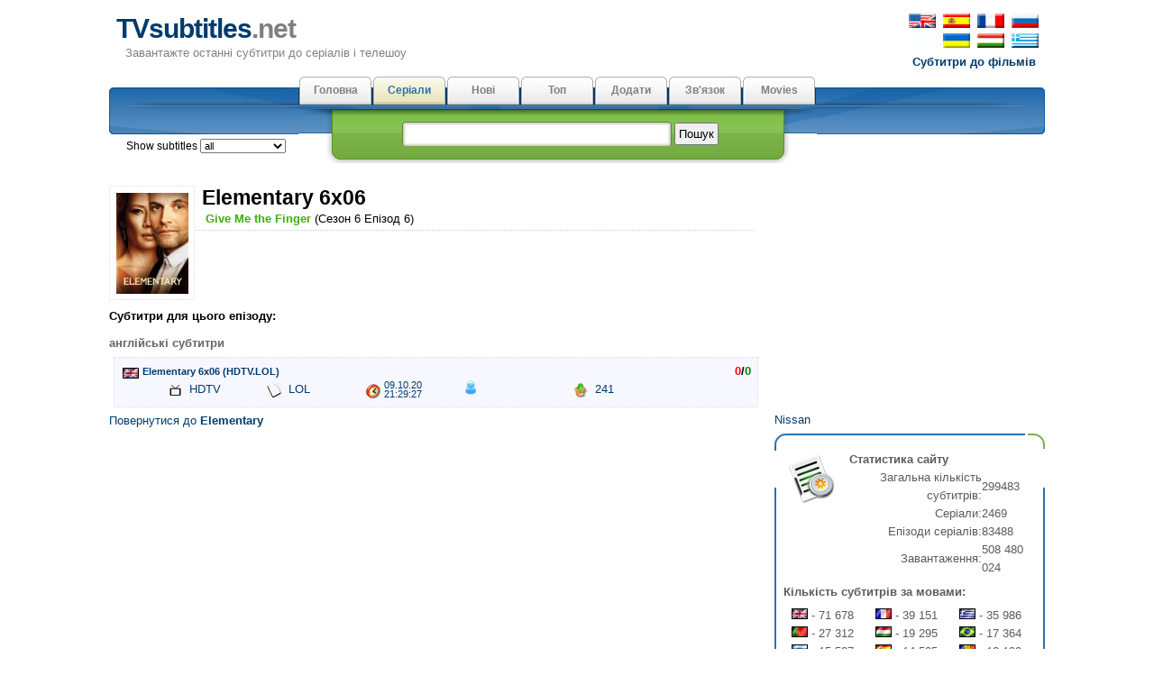

--- FILE ---
content_type: text/html; charset=utf-8
request_url: https://ua.tvsubtitles.net/episode-64033.html
body_size: 15874
content:
<!DOCTYPE html PUBLIC "-//W3C//DTD XHTML 1.0 Strict//EN" "http://www.w3.org/TR/xhtml1/DTD/xhtml1-strict.dtd">
<html xmlns="http://www.w3.org/1999/xhtml" xml:lang="en" lang="en">
<head>

<meta name="viewport" content="width=device-width; initial-scale=1.0">
<meta http-equiv="content-type" content="text/html; charset=utf-8" />
<title>TVsubtitles.net - Субтитри для Elementary епізод 6x06 - "Elementary"</title>
<link href="favicon.ico" rel="shortcut icon">
<link rel="stylesheet" href="style.css" type="text/css" />
<link href="media-queries.css" rel="stylesheet" type="text/css">

</head>

	<body>
	<div id="content">
      <div id="header">
         <p id="top_info"><noindex><a href="http://www.tvsubtitles.net/episode-64033.html"><img src="images/flag-english.png" width="30" height="16" alt="english" border=0 hspace=2></a>
         <a href="https://es.tvsubtitles.net/episode-64033.html"><img src="images/flag-spanish.png" width="30" height="16" alt="spanish" border=0 hspace=2></a>
         <a href="https://fr.tvsubtitles.net/episode-64033.html"><img src="images/flag-french.png" width="30" height="16" alt="french" border=0 hspace=2></a>
         <a href="https://www.tvsubtitles.ru/episode-64033.html"><img src="images/flag-russian.png" width="30" height="16" alt="russian" border=0 hspace=2></a><br />
         <a><img src="images/flag-none.png" width="30" height="16" alt="ukrainian" border=0 hspace=2></a>
         <a href="https://ua.tvsubtitles.net/episode-64033.html"><img src="images/flag-ukrainian.png" width="30" height="16" alt="ukrainian" border=0 hspace=2></a>
         <a href="https://hu.tvsubtitles.net/episode-64033.html"><img src="images/flag-hungarian.png" width="30" height="16" alt="hungarian" border=0 hspace=2></a>
         <a href="https://gr.tvsubtitles.net/episode-64033.html"><img src="images/flag-greek.png" width="30" height="16" alt="greek" border=0 hspace=2></a><br />
         <a href="http://www.moviesubtitles.org" class="othersite">Субтитри до фільмів</a></noindex></p><div id="logo">
            <a href="/" title="Завантажте останні субтитри до серіалів і телешоу">TVsubtitles<span class="title">.net</span></a>
            <p>Завантажте останні субтитри до серіалів і телешоу</p>
         </div><div style="float:left"></div></div><div id="tabs">
         <ul>
            <li><a  href="/" accesskey="m">Головна</a></li><li><a class="current" href="/tvshows.html" accesskey="v">Серіали</a></li><li><a  href="/new.html" accesskey="r">Нові</a></li><li><a  href="/top.html" accesskey="i">Топ</a></li><li><a  href="/add.html" accesskey="d">Додати</a></li><li><a  href="/feedback.html" accesskey="a">Зв'язок</a></li><li><a  href="http://www.msubs.net/" accesskey="a">Movies</a></li>
         </ul>
	<span style="position: relative; left: -790px;top:67px;" class="selecto">Show subtitles <select size="1" name="setlang" style="font: 0.95em Tahoma, Arial, sans-serif;" onchange="javascript: window.location = 'setlang.php?page=/episode-64033.html&setlang1=' + this.value;">
	<option value="all">all</option><option value="en" >english</option><option value="es" >spanish</option><option value="fr" >french</option><option value="de" >german</option><option value="br" >portuguese(br)</option><option value="ru" >russian</option><option value="ua" >ukrainian</option><option value="it" >italian</option><option value="gr" >greek</option><option value="ar" >arabic</option><option value="hu" >hungarian</option><option value="pl" >polish</option><option value="tr" >turkish</option><option value="nl" >dutch </option><option value="pt" >portuguese</option><option value="sv" >swedish</option><option value="da" >danish</option><option value="fi" >finnish</option><option value="ko" >korean</option><option value="cn" >chinese</option><option value="jp" >japanese</option><option value="bg" >bulgarian</option><option value="cz" >czech</option><option value="ro" >romanian</option></select><img src="images/spacer.gif" width="18" height="12" alt="" border="0" style="margin:2px 5px;" align="top">
</span>
         <div id="search">
            <form method="post" action="search.php">
               <p><input type="text" name="qs" class="search" value="" /> <input type="submit" value="Пошук" class="button" /></p>
            </form>
         </div>
      </div><div style="clear:both" class="littlevspace"></div>
      <div class="left">
			<div class="left_articles">

      <a href="tvshow-1192-6.html"><img src="images/tvshows/1192.webp" class="thumbnail1" width="80" alt="Elementary" title="Elementary"/></a>
            <h2>Elementary 6x06</h2>
            <p class="description">&nbsp;<font color="#3BAE09"><b>Give Me the Finger</b></font> (Сезон 6 Епізод 6)</p><div class="banner468">
<script type="text/javascript">
	atOptions = {
		'key' : 'caa12b12d4ccfbb85a3dfc1b650ae647',
		'format' : 'iframe',
		'height' : 60,
		'width' : 468,
		'params' : {}
	};
</script>
<script type="text/javascript" src="//cognatesyringe.com/caa12b12d4ccfbb85a3dfc1b650ae647/invoke.js"></script>
</div><br clear=all><b>Субтитри для цього епізоду:</b><div style="clear:both; padding-top:10px;"><span style="color:#666666"><b>англійські  субтитри</b></span></div>
<a href="/subtitle-311793.html"><div title="Завантажити англійські субтитри"  class="subtitlen" >
<div style="float:right; margin:0 2px;"><span style="color:black; font-weight:bold"><span style="color:red">0</span>/<span style="color:green">0</span></span></div>
    <h5 style="width:600px;"><img src="images/flags/en.gif" width="18" height="12" alt="" border=0 hspace=4 align=absmiddle>Elementary 6x06 (HDTV.LOL)</h5>
    <p style="width:110px; margin-left:50px" alt="рип" title="рип"><img src="images/rip.gif" width="16" height="16" alt="рип" title="рип" border=0 hspace=4 align="absmiddle">
	HDTV</p>
	<p style="width:110px;" alt="випуск" title="випуск"><img src="images/release.gif" width="16" height="16" alt="випуск" title="випуск" border=0 hspace=4 align="absmiddle">
	LOL</p>
    <p style="width:70px;line-height: 10px;margin-right:40px;\ alt="завантажено" title="завантажено"><img src="images/time.png" width="16" height="16" alt="завантажено" title="завантажено" border=0 vspace=4 hspace=4 align="left">
	<small style="margin:0; padding:0; display:inline; line-height: 10px;">09.10.20 21:29:27</small></p>
	<p style="width:120px; line-height: 10px;" alt="автор" title="автор"><nobr><img src="images/user.png" width="16" height="16" alt="автор" title="автор" border=0 hspace=2 align="absmiddle">
	<small style="margin:0; padding:0; display:inline; line-height: 10px;">&nbsp;</small></nobr></p>
	<p style="width:100px;" alt="завантажено" title="завантажено"><img src="images/downloads.png" width="16" height="16" alt="завантажено" title="завантажено" border=0 hspace=4 align="absmiddle">
	241</p>
	
</div></a>
	
<br clear=all><a href="tvshow-1192-6.html">Повернутися до <b>Elementary</b></a></div>
<div style="max-height:270px; overflow:hidden;"><script async="async" data-cfasync="false" src="//cognatesyringe.com/d6d539be7f6db36621d3abc4aec9e6cf/invoke.js"></script>
<div id="container-d6d539be7f6db36621d3abc4aec9e6cf"></div></div></div>
<div id="right"><div style="width:300px; height: 250px;"><script async="async" data-cfasync="false" src="//acquaintedpostman.com/984bb3acd60a61f2e29a4c2e9694e6ff/invoke.js"></script>
<div id="container-984bb3acd60a61f2e29a4c2e9694e6ff"></div></div>

<div align="center" style="font-size:10px; overflow:hidden"></div><a href="https://www.tvsubtitles.net/ext-nissan.html">Nissan</a><div class="boxtop"></div>
         	<div class="box">
            <p><img src="images/statistics.png" alt="Статистика сайту" title="Статистика сайту" class="image" />
            <b>Статистика сайту</b><br /><table cellspacing=0 cellpadding=0><tr><td align=right>Загальна кількість субтитрів:</td><td> 299483</td></tr><tr><td align=right>Серіали:</td><td> 2469</td></tr><tr><td align=right>Епізоди серіалів:</td><td> 83488</td></tr><tr><td align=right>Завантаження:</td><td> 508 480 024</td></tr></table><p style="margin-top:0.5em"><b>Кількість субтитрів за мовами:</b></p>
<table cellspacing=0 cellpadding=0 width=100% style="margin-top:0.5em"><td class="stat"><img src="images/flags/en.gif" width="18" height="12" alt="english" title="english" border=0> - 71 678</td><td class="stat"><img src="images/flags/fr.gif" width="18" height="12" alt="french" title="french" border=0> - 39 151</td><td class="stat"><img src="images/flags/gr.gif" width="18" height="12" alt="greek" title="greek" border=0> - 35 986</td></tr>
<tr><td class="stat"><img src="images/flags/pt.gif" width="18" height="12" alt="portuguese" title="portuguese" border=0> - 27 312</td><td class="stat"><img src="images/flags/hu.gif" width="18" height="12" alt="hungarian" title="hungarian" border=0> - 19 295</td><td class="stat"><img src="images/flags/br.gif" width="18" height="12" alt="portuguese(br)" title="portuguese(br)" border=0> - 17 364</td></tr>
<tr><td class="stat"><img src="images/flags/ru.gif" width="18" height="12" alt="russian" title="russian" border=0> - 15 527</td><td class="stat"><img src="images/flags/es.gif" width="18" height="12" alt="spanish" title="spanish" border=0> - 14 535</td><td class="stat"><img src="images/flags/ro.gif" width="18" height="12" alt="romanian" title="romanian" border=0> - 13 100</td></tr>
<tr><td class="stat"><img src="images/flags/pl.gif" width="18" height="12" alt="polish" title="polish" border=0> - 12 776</td><td class="stat"><img src="images/flags/it.gif" width="18" height="12" alt="italian" title="italian" border=0> - 7 269</td><td class="stat"><img src="images/flags/bg.gif" width="18" height="12" alt="bulgarian" title="bulgarian" border=0> - 5 720</td></tr>
<tr><td class="stat"><img src="images/flags/nl.gif" width="18" height="12" alt="dutch " title="dutch " border=0> - 5 243</td><td class="stat"><img src="images/flags/tr.gif" width="18" height="12" alt="turkish" title="turkish" border=0> - 5 121</td><td class="stat"><img src="images/flags/de.gif" width="18" height="12" alt="german" title="german" border=0> - 3 770</td></tr>
<tr><td class="stat"><img src="images/flags/ar.gif" width="18" height="12" alt="arabic" title="arabic" border=0> - 2 220</td><td class="stat"><img src="images/flags/ua.gif" width="18" height="12" alt="ukrainian" title="ukrainian" border=0> - 1 132</td><td class="stat"><img src="images/flags/cz.gif" width="18" height="12" alt="czech" title="czech" border=0> - 693</td></tr>
<tr><td class="stat"><img src="images/flags/ko.gif" width="18" height="12" alt="korean" title="korean" border=0> - 672</td><td class="stat"><img src="images/flags/sv.gif" width="18" height="12" alt="swedish" title="swedish" border=0> - 338</td><td class="stat"><img src="images/flags/fi.gif" width="18" height="12" alt="finnish" title="finnish" border=0> - 219</td></tr>
<tr><td class="stat"><img src="images/flags/jp.gif" width="18" height="12" alt="japanese" title="japanese" border=0> - 134</td><td class="stat"><img src="images/flags/da.gif" width="18" height="12" alt="danish" title="danish" border=0> - 129</td><td class="stat"><img src="images/flags/cn.gif" width="18" height="12" alt="chinese" title="chinese" border=0> - 99</td></tr>
<tr></tr></table></p><p style="margin-top:0.5em"><b>Завантаження:</b></p>
<table cellspacing=0 cellpadding=0 width=90% style="margin-top:0.5em"><td class="stat"><img src="images/flags/en.gif" width="18" height="12" alt="english" title="english" border=0> - 191.5 mil</td><td class="stat"><img src="images/flags/fr.gif" width="18" height="12" alt="french" title="french" border=0> - 120 mil</td><td class="stat"><img src="images/flags/gr.gif" width="18" height="12" alt="greek" title="greek" border=0> - 56.8 mil</td></tr><tr><td class="stat"><img src="images/flags/ru.gif" width="18" height="12" alt="russian" title="russian" border=0> - 19.61 mil</td><td class="stat"><img src="images/flags/br.gif" width="18" height="12" alt="portuguese(br)" title="portuguese(br)" border=0> - 18.15 mil</td><td class="stat"><img src="images/flags/es.gif" width="18" height="12" alt="spanish" title="spanish" border=0> - 15.66 mil</td></tr><tr><td class="stat"><img src="images/flags/pt.gif" width="18" height="12" alt="portuguese" title="portuguese" border=0> - 15.11 mil</td><td class="stat"><img src="images/flags/hu.gif" width="18" height="12" alt="hungarian" title="hungarian" border=0> - 14.37 mil</td><td class="stat"><img src="images/flags/pl.gif" width="18" height="12" alt="polish" title="polish" border=0> - 9.55 mil</td></tr><tr><td class="stat"><img src="images/flags/ro.gif" width="18" height="12" alt="romanian" title="romanian" border=0> - 8.19 mil</td><td class="stat"><img src="images/flags/it.gif" width="18" height="12" alt="italian" title="italian" border=0> - 8.19 mil</td><td class="stat"><img src="images/flags/bg.gif" width="18" height="12" alt="bulgarian" title="bulgarian" border=0> - 5.34 mil</td></tr><tr><td class="stat"><img src="images/flags/nl.gif" width="18" height="12" alt="dutch " title="dutch " border=0> - 5.19 mil</td><td class="stat"><img src="images/flags/tr.gif" width="18" height="12" alt="turkish" title="turkish" border=0> - 4.98 mil</td><td class="stat"><img src="images/flags/de.gif" width="18" height="12" alt="german" title="german" border=0> - 4.87 mil</td></tr><tr><td class="stat"><img src="images/flags/ua.gif" width="18" height="12" alt="ukrainian" title="ukrainian" border=0> - 4.58 mil</td><td class="stat"><img src="images/flags/ar.gif" width="18" height="12" alt="arabic" title="arabic" border=0> - 2.14 mil</td><td class="stat"><img src="images/flags/cz.gif" width="18" height="12" alt="czech" title="czech" border=0> - 1.39 mil</td></tr><tr><td class="stat"><img src="images/flags/jp.gif" width="18" height="12" alt="japanese" title="japanese" border=0> - 1.17 mil</td><td class="stat"><img src="images/flags/ko.gif" width="18" height="12" alt="korean" title="korean" border=0> - 583747</td><td class="stat"><img src="images/flags/sv.gif" width="18" height="12" alt="swedish" title="swedish" border=0> - 434976</td></tr><tr><td class="stat"><img src="images/flags/cn.gif" width="18" height="12" alt="chinese" title="chinese" border=0> - 392657</td><td class="stat"><img src="images/flags/fi.gif" width="18" height="12" alt="finnish" title="finnish" border=0> - 168667</td><td class="stat"><img src="images/flags/da.gif" width="18" height="12" alt="danish" title="danish" border=0> - 32589</td></tr><tr></tr></table></p>
         </div><center><!--LiveInternet counter--><script type="text/javascript"><!--
document.write("<img  style='border:0' src='https://counter.yadro.ru/hit?t14.5;r"+
escape(document.referrer)+((typeof(screen)=="undefined")?"":
";s"+screen.width+"*"+screen.height+"*"+(screen.colorDepth?
screen.colorDepth:screen.pixelDepth))+";u"+escape(document.URL)+
";h"+escape(document.title.substring(0,80))+";"+Math.random()+
"' alt='' title='' "+
"border=0 width=88 height=31>")//--></script><!--/LiveInternet-->
</center></div>
<div class="footer"><div style="font-size:10px; line-height:10px; color:#C0C0C0; height:10px; overflow:hidden "><a href="https://es.nipathfinder.com/cinturones_de_seguridad-14.html">Cinturones de seguridad
</a></div>&copy; Copyright 2026 TVsubtitles.net.<br /> Page generation 0.002 seconds.
      </div>
   </div>
	</body>
	</html>
